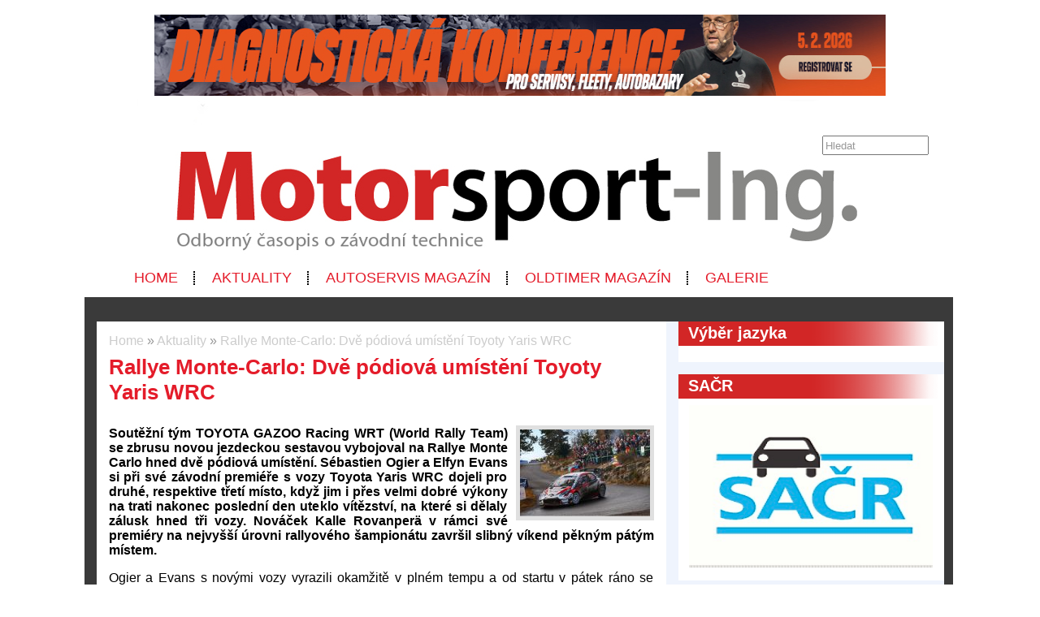

--- FILE ---
content_type: text/html; charset=UTF-8
request_url: https://www.motorsport-ing.cz/aktuality/2020-01-27-rallye-monte-carlo-dve-podiova-umisteni-toyoty-yaris-wrc
body_size: 8157
content:
<!DOCTYPE html>
<html lang='cs'> 
<head> 

    <meta http-equiv='Content-Type' content='text/html; charset=utf-8' /> 
    <meta name='description' content='Soutěžní tým TOYOTA GAZOO Racing WRT (World Rally Team) se zbrusu novou jezdeckou sestavou vybojoval na Rallye Monte Carlo hned dvě pódiová umístění. Sébastien Ogier a Elfyn Evans si při své závodní premiéře s vozy Toyota Yaris WRC dojeli pro druhé, respektive třetí místo, když jim i přes velmi dobré výkony na trati nakonec poslední den uteklo vítězství, na které si dělaly zálusk hned tři vozy. Nováček Kalle Rovanperä v rámci své premiéry na nejvyšší úrovni rallyového šampionátu završil slibný víkend pěkným pátým místem.' /> 
    <meta name='keywords' content='motorsport,sport,auto-mmoto,autosport, Rallye Monte-Carlo: Dvě pódiová umístění Toyoty Yaris WRC,aktuality' /> 
    <meta name='author' content='Petr Hamrozi' /> 


    <meta name="google-site-verification" content="EBG-DhuiKK3ShMmnwWvV6bxWAmRaEBw7Vmf1oxsMgUE" /> 


    <link href='/content/motorsport-ing/style/favicon.ico' rel='icon' type='image/x-icon' /> 

    <link rel='stylesheet' href='/content/motorsport-ing/style/style.css?ver=262' type='text/css' /> 
    <link rel='stylesheet' href='/style/jquery.qtip.min.css?ver=262' type='text/css' /> 
    <link rel='stylesheet' href='/style/fileupload/jquery-ui.css?ver=262' type='text/css' /> 
    <link rel='stylesheet' href='/style/fileupload/jquery.fileupload-ui.css?ver=262' type='text/css' /> 
    <link rel='stylesheet' href='/style/videojs/video-js.min.css?ver=262' type='text/css' /> 
    <link rel='stylesheet' href='/style/videojs/videojs-hls-quality-selector.css?ver=262' type='text/css' /> 
    <link rel='stylesheet' href='/style/jcarousel/motorsport-ing/skin.css?ver=262' type='text/css' /> 
    <link rel='stylesheet' href='/style/jcarousel/motorsport-ing/skin-fullframe.css?ver=262' type='text/css' /> 
    <link rel='stylesheet' href='/style/jcarousel/motorsport-ing/skin-goods.css?ver=262' type='text/css' /> 
    <link rel='stylesheet' href='/style/prettyPhoto.css?ver=262' type='text/css' /> 
    <link rel='stylesheet' href='/style/videojs/video-js.css?ver=262' type='text/css' /> 
    <link rel='stylesheet' href='/style/collapser/style.css?ver=262' type='text/css' /> 
    <link rel='stylesheet' href='/style/treeview/jquery.treeview.css?ver=262' type='text/css' /> 
    <link rel='stylesheet' href='http://fonts.googleapis.com/css?family=Open+Sans&amp;subset=latin,latin-ext' type='text/css' /> 

    <link rel='alternate' href='/rss/' type='application/rss+xml' title='Motorsport-ing magazín' />

    <script type='text/javascript' src='/jscript/AjaxList.js?ver=262'></script> 
    <script type='text/javascript' src='/jscript/base64.js?ver=262'></script> 
    <script type='text/javascript' src='/jscript/cookie.js?ver=262'></script> 
    <script type='text/javascript' src='/jscript/DoubleTable.js?ver=262'></script> 
    <script type='text/javascript' src='/jscript/HttpConnector.js?ver=262'></script> 
    <script type='text/javascript' src='/jscript/inputParser.js?ver=262'></script> 
    <script type='text/javascript' src='/jscript/inputProcess.js?ver=262'></script> 
    <script type='text/javascript' src='/jscript/ListParser.js?ver=262'></script> 
    <script type='text/javascript' src='/jscript/Selector.js?ver=262'></script> 
    <script type='text/javascript' src='/jscript/utils.js?ver=262'></script> 
    <script type='text/javascript' src='/jscript/countdown.js?ver=262'></script> 
    <script type='text/javascript' src='/jscript/videojs/video.min.js?ver=262'></script> 
    <script type='text/javascript' src='/jscript/videojs/videojs-contrib-quality-levels.min.js?ver=262'></script> 
    <script type='text/javascript' src='/jscript/videojs/videojs-hls-quality-selector.min.js?ver=262'></script> 
    <script type='text/javascript' src='/jscript/jquery-1.7.1.min.js?ver=262'></script> 
    <script type='text/javascript' src='/jscript/jquery-ui-1.8.16.min.js?ver=262'></script> 
    <script type='text/javascript' src='/jscript/jquery.prettyPhoto.js?ver=262'></script> 
    <script type='text/javascript' src='/jscript/jquery.jcarousel.min.js?ver=262'></script> 
    <script type='text/javascript' src='/jscript/jquery.dropdown.js?ver=262'></script> 
    <script type='text/javascript' src='/jscript/jquery.cycle.all.js?ver=262'></script> 
    <script type='text/javascript' src='/jscript/jquery.cookie.js?ver=262'></script> 
    <script type='text/javascript' src='/jscript/php-serialize.js?ver=262'></script> 
    <script type='text/javascript' src='/jscript/jquery.collapser.min.js?ver=262'></script> 
    <script type='text/javascript' src='/jscript/jquery.treeview.js?ver=262'></script> 

    <title>Rallye Monte-Carlo: Dvě pódiová umístění Toyoty Yaris WRC | Motorsport-ing magazín</title> 

  <meta property='og:title' content='Rallye Monte-Carlo: Dvě pódiová umístění Toyoty Yaris WRC' /> 
  <meta property='og:type'  content='article' /> 
  <meta property='og:description' content='Soutěžní tým TOYOTA GAZOO Racing WRT (World Rally Team) se zbrusu novou jezdeckou sestavou vybojoval na Rallye Monte Carlo hned dvě pódiová umístění. Sébastien Ogier a Elfyn Evans si při své závodní premiéře s vozy Toyota Yaris WRC dojeli pro druhé, respektive třetí místo, když jim i přes velmi dobré výkony na trati nakonec poslední den uteklo vítězství, na které si dělaly zálusk hned tři vozy. Nováček Kalle Rovanperä v rámci své premiéry na nejvyšší úrovni rallyového šampionátu završil slibný víkend pěkným pátým místem.' /> 
  <meta property='og:image' content='http://www.motorsport-ing.cz/image-big-24640.jpg' /> 
 
  <meta property='twitter:card' content='summary_large_image' /> 
  <meta property='twitter:title' content='Rallye Monte-Carlo: Dvě pódiová umístění Toyoty Yaris WRC' /> 
  <meta property='twitter:description' content='Soutěžní tým TOYOTA GAZOO Racing WRT (World Rally Team) se zbrusu novou jezdeckou sestavou vybojoval na Rallye Monte Carlo hned dvě pódiová umístění. Sébastien Ogier a Elfyn Evans si při své závodní premiéře s vozy Toyota Yaris WRC dojeli pro druhé, respektive třetí místo, když jim i přes velmi dobré výkony na trati nakonec poslední den uteklo vítězství, na které si dělaly zálusk hned tři vozy. Nováček Kalle Rovanperä v rámci své premiéry na nejvyšší úrovni rallyového šampionátu završil slibný víkend pěkným pátým místem.' /> 
  <meta property='twitter:image' content='http://www.motorsport-ing.cz/image-big-24640.jpg' /> 
 
<script type="text/javascript">var EditReturn=1; var  NewReturn=1; var dir = "/"; </script> 
<!-- TinyMCE Begin -->
<script type='text/javascript' src='/jscript/tiny_mce/tinymce.min.js'></script>		
<script type='text/javascript'>
	 tinymce.init({
		height : '150', 
 		mode : 'textareas',
		editor_selector : 'textarea-tiny',
		theme : 'modern',
		language : 'cs',
 		
		menubar : false,
    	statusbar : false, 		
		
		plugins: [
					'advlist autolink lists link image charmap print preview hr anchor pagebreak',
					'searchreplace wordcount visualblocks visualchars code fullscreen',
					'insertdatetime media nonbreaking save table contextmenu directionality',
					'emoticons template paste textcolor colorpicker textpattern imagetools codesample'
				  ],
		
		toolbar1 : 'bold,italic,underline,strikethrough,|,cut,copy,paste,|,bullist,numlist,|,undo,redo,|,link,unlink,emoticons,|,forecolor',
 		
		extended_valid_elements : 'iframe[src|width|height|name|frameborder|allowfullscreen]',
		relative_urls : false,
		entity_encoding : 'raw',
	});
</script>
<!-- TinyMCE End -->
<style type="text/css">	
	.wraptocenter {display: table-cell; text-align: center; vertical-align: middle;}
	.wraptocenter * {vertical-align: middle;}
	.wraptocenter span {display: inline-block; height: 100%; width: 1px;}
	</style>
	<!--[if lt IE 8]><style>.wraptocenter span {display: inline-block; height: 100%;}</style><![endif]-->
	 
 
</head> 
<body id='body' > 
  <script type='text/javascript'>var transCannotBeBought = 'Nelze koupit'</script> 
<div id='body-overlay1'><div id='body-overlay'><div id='page'>


<div class=" first last no-box-item">
<div><br><center><a href="https://diagcon.cz/" target="_blank"><img src="https://autoservismagazin.cz/projects/Banery/IHRTECHNIKA/DC2026-1000x100-1.jpg" alt="Servind" width="900" height="100" /></a></center></div>
</div>

<div id='header'>
	<div id="search"><p style="padding: 0 0 0 0; margin: 0 0 0 0;"><input type="text" id="searchtext" value="Hledat" onclick="this.value=''"  onchange="window.location='/hledat/vyraz-'+Base64.encode($('#searchtext').val());" /></p></div>	<nav><ul id="menu" class="">

<li id="menu1" class="menu-item first">
<a class="menu-item-link "  href="/uvod">Home</a>
</li>

<li id="menu2" class="menu-item second active">
<a class="menu-item-link "  href="/aktuality">Aktuality</a>
</li>

<li id="menu3" class="menu-item third">
<a class="menu-item-link "  href="http://www.autoservismagazin.cz">Autoservis Magazín</a>
</li>

<li id="menu4" class="menu-item second">
<a class="menu-item-link "  href="http://www.oldtimermagazin.cz">Oldtimer Magazín</a>
</li>

<li id="menu5" class="menu-item last">
<a class="menu-item-link "  href="/obrazky">Galerie</a>
</li>
</ul></nav>	<div class='clear'></div>
	
</div>

<div id='section'>
		<div class='section-left'>
		
			
		<div id="breadcrumb"><a href="/uvod">Home</a> » <a href="/aktuality">Aktuality</a> » <a href="/aktuality/2020-01-27-rallye-monte-carlo-dve-podiova-umisteni-toyoty-yaris-wrc">Rallye Monte-Carlo: Dvě pódiová umístění Toyoty Yaris WRC</a></div>		<h1>Rallye Monte-Carlo: Dvě pódiová umístění Toyoty Yaris WRC</h1><a class="right-image" rel="prettyPhoto[gallery]" href="/image-big-24640.jpg"><img src="/image-medium-24640.jpg" alt="Rallye Monte-Carlo: Dvě pódiová umístění Toyoty Yaris WRC" /></a><p style="text-align: justify;"><strong>Soutěžní tým TOYOTA GAZOO Racing WRT (World Rally Team) se zbrusu novou jezdeckou sestavou vybojoval na Rallye Monte Carlo hned dvě pódiová umístění. Sébastien Ogier a Elfyn Evans si při své závodní premiéře s&nbsp;vozy Toyota Yaris WRC dojeli pro druhé, respektive třetí místo, když jim i&nbsp;přes velmi dobré výkony na trati nakonec poslední den uteklo vítězství, na které si dělaly zálusk hned tři vozy. Nováček Kalle Rovanperä v&nbsp;rámci své premiéry na nejvyšší úrovni rallyového šampionátu završil slibný víkend pěkným pátým místem.</strong></p>
<p style="text-align: justify;">Ogier a Evans s&nbsp;novými vozy vyrazili okamžitě v&nbsp;plném tempu a od startu v&nbsp;pátek ráno se postupně střídali na prvním místě až do sobotního odpoledne. Evans si před poslední čtveřicí měřených úseků v&nbsp;neděli držel před stájovým kolegou náskok 4,9 sekundy. Nicméně jejich soupeř na třetím místě byl pouhé 1,5 sekundy pozadu a díky sérii nejrychlejších časů nakonec znemožnil dvojici jezdců s&nbsp;Toyotami zvítězit.</p>
<p style="text-align: justify;">Ogier těsně sebral Evansovi celkové druhé místo v&nbsp;závěrečné Power Stage, kdy za nejrychlejším časem zaostal o&nbsp;pouhých 12 tisícin sekundy. Jeho druhé místo s&nbsp;navigátorem Julienem Ingrassiou je slibným začátkem na cestě v&nbsp;boji o&nbsp;sedmý titul mistra světa v&nbsp;této sezóně. Evans – s&nbsp;navigátorem Scottem Martinem – si po souboji o&nbsp;druhé rallyové vítězství v&nbsp;dosavadní závodní kariéře dojel pro svůj nejlepší výsledek v&nbsp;závodu Rallye Monte Carlo.</p>
<p style="text-align: justify;">Rovanperä – jenž je ve svých 19 letech historicky nejmladším továrním jezdcem na plný úvazek ve WRC – se v&nbsp;posledním dni společně s&nbsp;navigátorem Jonnem Halttunenem vyšplhal na páté místo díky pozoruhodně bezchybné jízdě a vyzrálému výkonu za náročných podmínek na trati.</p>
<p style="text-align: justify;"><strong>Akio Toyoda</strong> (předseda týmu): <em>„Právě jsme zahájili sezónu 2020 světového rallyového šampionátu FIA. V&nbsp;letošním roce je v&nbsp;kalendáři i&nbsp;Rallye Japonsko, a tak bude tato sezóna pro nás obzvláště zajímavá. Pro TOYOTU GAZOO Racing je to nová sezóna, do které nastupuje s&nbsp;osmi novými jezdci a navigátory. Mám radost, že nový tým zahájil se všemi čtyřmi vozy Yaris WRC na bodovaných umístěních a dvěma vozy na stupních vítězů – Ogier/Ingrassia jako druzí, resp. Evans/Martin jako třetí; to je skutečně skvělý úvod sezóny. Skutečně oceňuji, že se tým dokázal připravit na tuto sezónu v&nbsp;tak krátkém čase. Děkuji všem! Před dvěma týdny na tiskové konferenci v&nbsp;Tokiu s&nbsp;novými jezdci jsme museli zopakovat naše heslo ‚Nesnášíme prohry‘. Takže věřím, že všichni, včetně mne samotného, cítíme při zahájení letošní sezóny trochu smutku. Jak jsem řekl, tým pro letošní rok je ‚týmem, v&nbsp;němž mohou zvítězit všichni jezdci‘. Bojujme společně jak to jen půjde o&nbsp;nejvyšší stupínek na pódiu a usilujme společně o&nbsp;to, aby byl Yaris ještě silnější. Děkuji předem všem fanouškům za jejich podporu během letošní sezóny.“</em></p>
<p style="text-align: justify;"><strong>Tommi Mäkinen</strong> (šéf týmu): <em>„Tento víkend byl z&nbsp;našeho pohledu vynikající. Samozřejmě, je zde malé zklamání z&nbsp;toho, že nám vítězství uteklo. Stále se učíme a v&nbsp;neděli ráno neměli jezdci pocit, že by nastavení vozu bylo dokonalé. Později jsme nastavení trochu upravili, a tak se jim nakonec podařilo opět dostat do optimálního tempa. Soutěžíme na nejvyšší úrovni, kde je to hodně, hodně těsné. Celkový výsledek v&nbsp;naší první rallye s&nbsp;novými jezdci je nicméně neuvěřitelný: nejenže je na stupních vítězů Sébastien i&nbsp;Elfyn, ale také Kalle dokázal při své premiéře na nejvyšší úrovni rallye dojet jako pátý. To je velký příslib do budoucna.“</em></p>
<p style="text-align: justify;"><strong>Sébastien Ogier</strong> (jezdec, vůz č. 17): <em>„Upřímně, cítím se dobře, je to dobrý výsledek. Samozřejmě jsem doufal ve výsledek o&nbsp;něco lepší, abych pro tým hned zpočátku vybojoval vítězství. Přizpůsobit se novému prostředí je však ohromně náročné, zejména při tak těžké rallye, takže myslím, že můžeme být šťastní. Snažil jsem se celý víkend neopouštět svoji komfortní zónu, abych to nepřepálil. Uteklo nám to jen trochu, ale 22 bodů je pro šampionát velmi dobrých. Během víkendu přišly okamžiky, kdy jsme se s&nbsp;vozem sžili, ale jindy jsem zase neměl dost jistoty, abych jel až na hranu, nicméně potenciál tohoto vozu je zřejmý. Jízdu jsem si skutečně užil a jsem si jist, že po nějakém tom čase stráveném společně dokážeme skvělé věci.“</em></p>
<p style="text-align: justify;"><strong>Elfyn Evans</strong> (jezdec, vůz č. 33): <em>„Samozřejmě dnes cítím trochu zklamání, protože si myslím, že jsme měli šanci tuto rallye vyhrát. Nyní je to těžké, protože když v&nbsp;rallye vedete, máte vyšší očekávání a samozřejmě cílem se stává vítězství. Ale obecně vzato to byl dobrý víkend. Bohužel jsem dnes neměl ten správný pocit, který jsem potřeboval. Tlačil jsem hodně na pilu, ale tempo nepřicházelo tak nějak samozřejmě. Nedokázal jsem správně říznout všechny zatáčky, což nás v&nbsp;součtu stálo těch pár sekund, o&nbsp;které nám vítězství uteklo. Stále se musíme ještě trochu učit, ale celkově to není špatný začátek, na kterém můžeme stavět.“</em></p>
<p style="text-align: justify;"><strong>Kalle Rovanperä</strong> (jezdec, vůz č. 69): <em>„Byl to pěkný víkend. Bylo to poněkud ožehavé učit se s&nbsp;novým vozem za těchto podmínek – a myslím, že podmínky byly letos opravdu složité, protože se dost měnily. Stále se to však zlepšovalo a vždy, když jsem si na podmínky trochu zvykl, dokázal jsem se trochu zlepšit. Během víkendu jsem se toho spoustu naučil. Pomůže to, když hned v&nbsp;úvodu sezóny zajedete čistou rallye a k&nbsp;tomu také pár dobrých bodů.“</em></p>
<h3 style="text-align: center;">Konečná klasifikace, Rallye Monte-Carlo</h3>
<p style="text-align: justify;">1 Thierry Neuville/Nicolas Gilsoul (Hyundai i20 Coupe WRC) 3 hod 10 min 57,6 s<br />2 Sébastien Ogier/Julien Ingrassia (Toyota Yaris WRC) +12,6 s<br />3 Elfyn Evans/Scott Martin (Toyota Yaris WRC) +14,3 s<br />4 Esapekka Lappi/Janne Ferm (Ford Fiesta WRC) +3 min 9,0 s<br />5 Kalle Rovanperä/Jonne Halttunen (Toyota Yaris WRC) +4 min 17,2 s<br />6 Sébastien Loeb/Daniel Elena (Hyundai i20 Coupe WRC) +5 min 4,7 s<br />7 Takamoto Katsuta/Daniel Barritt (Toyota Yaris WRC) +11 min 27,9 s<br />8 Eric Camilli/François-Xavier Buresi (Citroën C3 R5) +13 min 42,2 s<br />9 Mads Østberg/Torstein Eriksen (Citroën C3 R5) +14 min 21,8 s<br />10 Nicolas Ciamin/Yannick Roche (Citroën C3 R5) +15 min 4,0 s</p>
<h3 style="text-align: center;">A co bude následovat?</h3>
<p style="text-align: justify;">Švédská rallye je jediným čistě zimním podnikem v&nbsp;kalendáři WRC, pořádaným na sněhu a ledu již od roku 1973, kdy se stala základním kolem světového šampionátu. Právě zde se v&nbsp;roce 2017 odehrálo vůbec první vítězství vozu Toyota Yaris WRC a poté v&nbsp;roce 2019 vybojoval tým vítězství další.</p>

<!-- SPECIALNI POLOZKY -->

<h3>Datum zveřejnění</h3><div class="strip-par"><p>27.1.2020</p></div><h3>Zdroj informací</h3><div class="strip-par"><div class="cwt-copyright-text">Toyota</div></div>
<!-- VIDEO -->
<!-- FOTO -->
<h3 class="addition">Fotogalerie</h3><div id="gallery"><div>  <a class="orangeback" rel="prettyPhoto[gallery]" title="" href="/image-big-24631.jpg">    <img alt="Rallye Monte-Carlo: Dvě pódiová umístění Toyoty Yaris WRC" src="/image-medium-24631.jpg" style="max-height: 100px; max-width: 150px;" />  </a></div>
<div>  <a class="orangeback" rel="prettyPhoto[gallery]" title="" href="/image-big-24632.jpg">    <img alt="Rallye Monte-Carlo: Dvě pódiová umístění Toyoty Yaris WRC" src="/image-medium-24632.jpg" style="max-height: 100px; max-width: 150px;" />  </a></div>
<div>  <a class="orangeback" rel="prettyPhoto[gallery]" title="" href="/image-big-24633.jpg">    <img alt="Rallye Monte-Carlo: Dvě pódiová umístění Toyoty Yaris WRC" src="/image-medium-24633.jpg" style="max-height: 100px; max-width: 150px;" />  </a></div>
<div>  <a class="orangeback" rel="prettyPhoto[gallery]" title="" href="/image-big-24634.jpg">    <img alt="Rallye Monte-Carlo: Dvě pódiová umístění Toyoty Yaris WRC" src="/image-medium-24634.jpg" style="max-height: 100px; max-width: 150px;" />  </a></div>
<div>  <a class="orangeback" rel="prettyPhoto[gallery]" title="" href="/image-big-24635.jpg">    <img alt="Rallye Monte-Carlo: Dvě pódiová umístění Toyoty Yaris WRC" src="/image-medium-24635.jpg" style="max-height: 100px; max-width: 150px;" />  </a></div>
<div>  <a class="orangeback" rel="prettyPhoto[gallery]" title="" href="/image-big-24636.jpg">    <img alt="Rallye Monte-Carlo: Dvě pódiová umístění Toyoty Yaris WRC" src="/image-medium-24636.jpg" style="max-height: 100px; max-width: 150px;" />  </a></div>
<div>  <a class="orangeback" rel="prettyPhoto[gallery]" title="" href="/image-big-24637.jpg">    <img alt="Rallye Monte-Carlo: Dvě pódiová umístění Toyoty Yaris WRC" src="/image-medium-24637.jpg" style="max-height: 100px; max-width: 150px;" />  </a></div>
<div>  <a class="orangeback" rel="prettyPhoto[gallery]" title="" href="/image-big-24638.jpg">    <img alt="Rallye Monte-Carlo: Dvě pódiová umístění Toyoty Yaris WRC" src="/image-medium-24638.jpg" style="max-height: 100px; max-width: 150px;" />  </a></div>
<div>  <a class="orangeback" rel="prettyPhoto[gallery]" title="" href="/image-big-24639.jpg">    <img alt="Rallye Monte-Carlo: Dvě pódiová umístění Toyoty Yaris WRC" src="/image-medium-24639.jpg" style="max-height: 100px; max-width: 150px;" />  </a></div>
<div>  <a class="orangeback" rel="prettyPhoto[gallery]" title="" href="/image-big-24641.jpg">    <img alt="Rallye Monte-Carlo: Dvě pódiová umístění Toyoty Yaris WRC" src="/image-medium-24641.jpg" style="max-height: 100px; max-width: 150px;" />  </a></div>
<div>  <a class="orangeback" rel="prettyPhoto[gallery]" title="" href="/image-big-24642.jpg">    <img alt="Rallye Monte-Carlo: Dvě pódiová umístění Toyoty Yaris WRC" src="/image-medium-24642.jpg" style="max-height: 100px; max-width: 150px;" />  </a></div>
<div>  <a class="orangeback" rel="prettyPhoto[gallery]" title="" href="/image-big-24643.jpg">    <img alt="Rallye Monte-Carlo: Dvě pódiová umístění Toyoty Yaris WRC" src="/image-medium-24643.jpg" style="max-height: 100px; max-width: 150px;" />  </a></div>
<div>  <a class="orangeback" rel="prettyPhoto[gallery]" title="" href="/image-big-24644.jpg">    <img alt="Rallye Monte-Carlo: Dvě pódiová umístění Toyoty Yaris WRC" src="/image-medium-24644.jpg" style="max-height: 100px; max-width: 150px;" />  </a></div>
<div>  <a class="orangeback" rel="prettyPhoto[gallery]" title="" href="/image-big-24645.jpg">    <img alt="Rallye Monte-Carlo: Dvě pódiová umístění Toyoty Yaris WRC" src="/image-medium-24645.jpg" style="max-height: 100px; max-width: 150px;" />  </a></div>
<div>  <a class="orangeback" rel="prettyPhoto[gallery]" title="" href="/image-big-24646.jpg">    <img alt="Rallye Monte-Carlo: Dvě pódiová umístění Toyoty Yaris WRC" src="/image-medium-24646.jpg" style="max-height: 100px; max-width: 150px;" />  </a></div>
<div>  <a class="orangeback" rel="prettyPhoto[gallery]" title="" href="/image-big-24647.jpg">    <img alt="Rallye Monte-Carlo: Dvě pódiová umístění Toyoty Yaris WRC" src="/image-medium-24647.jpg" style="max-height: 100px; max-width: 150px;" />  </a></div>
<div>  <a class="orangeback" rel="prettyPhoto[gallery]" title="" href="/image-big-24648.jpg">    <img alt="Rallye Monte-Carlo: Dvě pódiová umístění Toyoty Yaris WRC" src="/image-medium-24648.jpg" style="max-height: 100px; max-width: 150px;" />  </a></div>
<div>  <a class="orangeback" rel="prettyPhoto[gallery]" title="" href="/image-big-24649.jpg">    <img alt="Rallye Monte-Carlo: Dvě pódiová umístění Toyoty Yaris WRC" src="/image-medium-24649.jpg" style="max-height: 100px; max-width: 150px;" />  </a></div>
</div><div class="clear"></div><!-- DOKUMENT -->
	
<!-- DISKUSE -->
			

	</div>
	<div class='section-right'>
		
<div class="box-item first">
<h2 class="title">Výběr jazyka</h2>
<div class="vspace"></div><div id="google_translate_element"></div><script type="text/javascript">
function googleTranslateElementInit() {
  new google.translate.TranslateElement({pageLanguage: 'cs', gaTrack: true, gaId: 'UA-7269427-17'}, 'google_translate_element');
}
</script><script type="text/javascript" src="//translate.google.com/translate_a/element.js?cb=googleTranslateElementInit"></script>
</div>

<div class="box-item second">
<h2 class="title">SAČR</h2>
<div class="vspace"></div><div style="margin-left: auto; margin-right: auto; text-align: center;">

<a href="https://www.sacr.cz/" target="_blank">
<img src="https://www.autoservismagazin.cz/projects/Banery/SACR/Screenshot%202025-12-07%20at%2018.04.26.jpeg" width="300" height="200" />
</a><br />

</div>
</div>

<div class="box-item third">
<h2 class="title">Facebook</h2>
<div class="vspace"></div><div id="fb-root"></div>
<script>(function(d, s, id) {
  var js, fjs = d.getElementsByTagName(s)[0];
  if (d.getElementById(id)) return;
  js = d.createElement(s); js.id = id;
  js.src = "//connect.facebook.net/cs_CZ/all.js#xfbml=1";
  fjs.parentNode.insertBefore(js, fjs);
}(document, 'script', 'facebook-jssdk'));</script>


<div class="fb-page" data-href="https://www.facebook.com/MotorsportIng/" data-tabs="timeline" data-small-header="false" data-adapt-container-width="true" data-hide-cover="false" data-show-facepile="true"><blockquote cite="https://www.facebook.com/MotorsportIng/" class="fb-xfbml-parse-ignore"><a href="https://www.facebook.com/MotorsportIng/">Motorsport-ing magazin</a></blockquote></div>
</div>

<div class="box-item second">
<h2 class="title">Test Motoru</h2>
<div class="vspace"></div><div style="margin-left: auto; margin-right: auto; text-align: left;">
<a href="https://www.testmotoru.cz/" title="MotorCheckUp - ootestujte Váš motor!" target="_blank">
<img src="http://www.oldtimermagazin.cz/projects/firmy-a-instituce/motorcheckup/logo-motorcheckup/photo/motorcheckup-logo.jpg" alt="MotorCheckUp" width="216" height="96" /></a><br />
Rychlý test pro všechny motory!<br />
<strong>
</div>

<div class="box-item">
<h2 class="title">Naše projekty</h2>
<div class="vspace"></div><div style="margin-left: auto; margin-right: auto; text-align: left;">
<a href="http://www.autoservismagazin.cz" title="Autoservis - magazín pro opravárenství a aftermarket" target="_blank">
<img src="http://www.autoservismagazin.cz/projects/inzerce/autoservismagazin/autoservismagazin-logo-260x80.png" alt="Autoservis" width="260" height="80" /></a>
</div>

<div style="margin-left: auto; margin-right: auto; text-align: left;">
<a href="http://www.oldtimermagazin.cz" title="Oldtimer - odborný magazín pro znalce a milovníky historických vozidel target="_blank">
<img src="http://www.autoservismagazin.cz/projects/inzerce/oldtimermagazin/oldtimermagazin-logo-260x80.png" alt="Oldtimer" width="260" height="80" /></a>
</div>
</div>

<div class="box-item second third">
<h2 class="title"><a href="/uvod">Přihlášení</a></h2>
<div class="vspace"></div><form  id="frmLogin"  onsubmit="return false;"  action="" method="post" >
<table class='system-header'>
<tr><th>Přihlášení</th></tr></table><table class='system'>
<tr id='frmLogin_row_email' class="ok"><td class="name">E-mail:</td><td class="input" ><input class='general-input' name="email" value="" type="text" maxlength="300"  id='frmLogin_email' /></td></tr>
<tr class="invisible" id='frmLogin_errtr_email' ><td class="name-err"></td><td class="value-err" id='frmLogin_errtd_email' ></td></tr>
<tr id='frmLogin_row_heslo' class="ok"><td class="name">Heslo:</td><td class="input" ><input class='general-input' name="heslo" value="" type="password" autocomplete="on" maxlength="300"  id='frmLogin_heslo' /></td></tr>
<tr class="invisible" id='frmLogin_errtr_heslo' ><td class="name-err"></td><td class="value-err" id='frmLogin_errtd_heslo' ></td></tr>
<tr id='frmLogin_row_mysubmit' class="ok"><td class="name"></td><td class="input" ><div class='floatleft'><input name="mysubmit" value="Odeslat" onclick="BasicAjaxRequest('frmLogin_loading_mysubmit', 'frmLogin', '?', '0', '0' )" type="submit" id='frmLogin_mysubmit' />
</div><div class='floatleft'><div class='ajax-off' id='frmLogin_loading_mysubmit'></div></div></td></tr>
<tr class="invisible" id='frmLogin_errtr_mysubmit' ><td class="name-err"></td><td class="value-err" id='frmLogin_errtd_mysubmit' ></td></tr>
</table></form><div style='padding-left: 17px;'><a href='/registrace'>Registrace uživatele</a> | <a href='/heslo-obnovit'>Zapomenuté heslo</a></div>
</div>
	
	</div>
	<div class='clear'></div>
	
</div>

<div id='footer'>
	<h5></h5>
	<nav><ul id="menu-bottom" class="">

<li id="menu-bottom1" class="menu-item first">
<a class="menu-item-link "  href="http://www.autoservismagazin.cz/projects/mediakity/mediakit2021-upraveny-link/mediakit.pdf">Mediakit magazínu Autoservis&mobilita</a>
</li>

<li id="menu-bottom2" class="menu-item second">
<a class="menu-item-link "  href="http://www.autoservismagazin.cz">Autoservis Magazín</a>
</li>

<li id="menu-bottom3" class="menu-item third last">
<a class="menu-item-link "  href="http://www.oldtimermagazin.cz">Oldtimer Magazín</a>
</li>
</ul></nav>	<div class='clear'></div>
	
</div>

<div id='footer-logo'>
	<img alt='' src='/content/motorsport-ing/style/logo_footer.png' />
</div>

<div id='footer-invisible'>
	
<div class="hidden-item">
<script>
  (function(i,s,o,g,r,a,m){i['GoogleAnalyticsObject']=r;i[r]=i[r]||function(){
  (i[r].q=i[r].q||[]).push(arguments)},i[r].l=1*new Date();a=s.createElement(o),
  m=s.getElementsByTagName(o)[0];a.async=1;a.src=g;m.parentNode.insertBefore(a,m)
  })(window,document,'script','https://www.google-analytics.com/analytics.js','ga');

  ga('create', 'UA-45628599-1', 'auto');
  ga('send', 'pageview');

</script>
</div>

<div class="hidden-item">
<!-- Go to www.addthis.com/dashboard to customize your tools -->
<script type="text/javascript" src="//s7.addthis.com/js/300/addthis_widget.js#pubid=ra-58c584c422b06c1d"></script>
</div>
	
</div>

</div></div></div>
<script type="text/javascript">
		$(document).ready(function(){
		$("a[rel^='prettyPhoto']").prettyPhoto({social_tools: false, deeplinking: true});
	});</script>
<div style="display:none;">Page generated in 0.0399 seconds.</div>

<div style='display:none;'>Redakční systém <a href='http://www.teal.cz'>teal.cz</a> naprogramoval <a href='http://www.vitadostal.cz'>Vítězslav Dostál</a></div></body> 
</html> 
